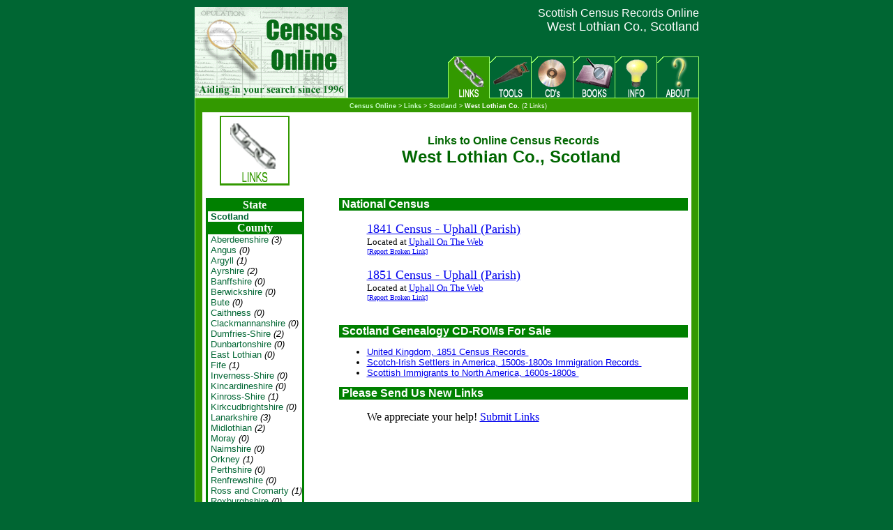

--- FILE ---
content_type: text/html; charset=UTF-8
request_url: https://www.census-online.com/links/Scotland/West_Lothian/
body_size: 2541
content:
<html>
<head>
<title>Census Online - West Lothian Co., Scotland Census Records - 2 Links</title>
<meta name="description" content="Census Online - West Lothian Co., Scotland.  Links to Online Census Records.">
<meta name="keywords" content="West Lothian Scotland census, West Lothian Scotland genealogy, West Lothian census, West Lothian census records, West Lothian online census, tax list, military roster, federal census, state census, voter list, vital records">
<style type="text/css">
A.category:hover { color:red; text-decoration: underline }
A.category { color:#006633; text-decoration: none; font-size: 10pt; font-family: ms sans serif, geneva, helvetica;  font-style: normal }
.count { color: #000000; font-size: 10pt; font-family: arial, ms sans serif, geneva, helvetica; font-style: italic  }
A.tool:hover { color: #FFFFFF; text-decoration: underline }
A.tool { color: #CCFFCC; }
.tool { color: #FFFFFF; text-decoration: none; font-size: xx-small; FONT-FAMILY: ms sans serif, geneva, helvetica;  }
</style>
<script language="JavaScript">
function ContactUs(sSubject) {
   link_path = 'mai'+'lt';
   link_path += 'o:webmaster';
   link_path += '@' + 'census-online.com';
   if (sSubject != '')
      link_path += '?subject='+sSubject;
   document.location=link_path;
}

function bookmarkPage(bookURL, bookTitle) {
   if (document.all)
      window.external.AddFavorite(bookURL, bookTitle);
   else
      alert("Netscape users must bookmark the page manually by hitting <Control-D>.");
}

function linkToUs(linkEncodedURL, linkEncodedTitle) {
   var linkURL = 'http://www.census-online.com/popup/links/linktous.php?url='+linkEncodedURL+'&title='+linkEncodedTitle;
   window.open(linkURL, '_blank', 'height=350,width=350');
}
</script>
<script language="JavaScript">
function ReportBroken(link_id) {
   if (confirm("Is This Link Broken?")) {
      link_path = "/feedback/links_broken.php?id="+link_id;
      document.location=link_path;
   }
}
function SubmitLinks(subdistrict_id) {
   link_path = "/feedback/links_add.php?id="+subdistrict_id;
   document.location=link_path;
}
</script>
</head>
<body bgcolor="#006633" topmargin="10" leftmargin="10">
<div align="center">
<table border="0" bgcolor="#339900" cellspacing="0" cellpadding="0">
<tr>
<td colspan="5" height="1" bgcolor="#006633">
<table border="0" width="100%" bgcolor="#006633" cellspacing="0" cellpadding="0">
<tr>
<td rowspan="2" height="131" align="left" width="220"><table border="0" cellspacing="0" cellpadding="0" width="100%">
<tr><td height="130"><a href="/"><img src="/images/main.gif" width="220" height="130" border="0"></a></td></tr><tr><td height="1" bgcolor="#99FF66"><img src="/images/b.gif" width="1" height="1"></td></tr></table>
</td>
<td height="71">&nbsp;</td>
<td align="right" valign="top" width="469">&nbsp;<font size="3" color="#FFFFFF" face="Arial">Scottish Census Records Online</font><br><font size="4" color="#FFFFFF" face="Arial">West Lothian Co., Scotland</font></td>
</tr>
<tr height="60">
<td height="60" background="/images/line_green.gif">&nbsp;</td><td align="right" valign="bottom" background="/images/line_green.gif"><a href="/links/"><img src="/images/tabs/tab_links_on.gif" width="60" height="60" border="0" alt="Links to Census Records on the Web"></a><a href="/tools/"><img src="/images/tabs/tab_tools_off.gif" width="60" height="60" border="0" alt="Helpful Tools For Census Research"></a><a href="/cds/"><img src="/images/tabs/tab_cds_off.gif" width="60" height="60" border="0" alt="Purchase Census CDs"></a><a href="/books/"><img src="/images/tabs/tab_books_off.gif" width="60" height="60" border="0" alt="Purchase Books Containing Census and Genealogy Information"></a><a href="/info/"><img src="/images/tabs/tab_info_off.gif" width="60" height="60" border="0" alt="Helpful Information Relating to Census and Genealogy"></a><a href="/about/"><img src="/images/tabs/tab_about_off.gif" width="60" height="60" border="0" alt="About Census Online"></a></td>
</tr>
</table>
</td>
</tr>
<tr>
<td rowspan="3" width="1" bgcolor="#99FF66"><img src="/images/b.gif" width="1" height="10"></td>
<td colspan="3" height="20" bgcolor="#339900" align="center" valign="center"><img src="/images/b.gif" width="1" height="10"><span class="tool">
<a href="/" class="tool"><strong>Census Online</a></strong> > <a href="/links/" class="tool"><strong>Links</strong></a> > <a href="/links/Scotland/" class="tool"><strong>Scotland</strong></a> > <strong>West Lothian Co.</strong> (2 Links)
</span>
</td>
<td rowspan="3" width="1" bgcolor="#99FF66"><img src="/images/b.gif" width="1" height="10"></td>
</tr>
<tr>
<td width="10" bgcolor="#339900"><img src="/images/b.gif" width="10" height="1"></td>
<td>
<table border="0" bgcolor="#FFFFFF" cellspacing="0" cellpadding="5">
<tr>
<td>
<table border="0" cellspacing="0" cellpadding="0">
<tr>
<td align="center"><img height="100" width="100" src="/images/titles/title_links.gif"></td>
<td>&nbsp;</td>
<td align="center" valign="center"><font size="3" face="'Arial', 'Times'" color="#006600"><strong>Links to Online Census Records</strong></font><br>
<font size="5" face="'Verdana', 'MS Sans Serif', 'Arial'" color="#006600"><strong>West Lothian Co., Scotland</strong></font>
<img src="http://www.awltovhc.com/image-1027214-10471554" width="1" height="1" border="0"/>
</td>
</tr>
<tr>
<td colspan="3">&nbsp;</td>
</tr>
<tr>
<td valign="top">
<table border="0" cellspacing="0" cellpadding="0">
<tr>
<td colspan="3" bgcolor="green"><img height="1" src="/images/blank.gif"></td>
</tr>
<tr>
<td width="3" bgcolor="green"><img height="1" width="3" src="/images/blank.gif"></td>
<td>
   <table border="0" cellspacing="0" cellpadding="0">
   <tr><td bgcolor="green" align="center"><font face="arial, geneva, helvetica;" color="#FFFFFF"><strong>State</strong></font></td></tr>
   <tr>
   <td class="count">
&nbsp;<a href="../" class="category"><strong>Scotland</strong></a><br>
   </td>
   </tr>
   <tr><td bgcolor="green" align="center"><font face="arial, geneva, helvetica;" color="#FFFFFF"><strong>County</strong></font></td></tr>
   <tr>
   <td class="count">
&nbsp;<a href="../Aberdeenshire/" class="category">Aberdeenshire</a>&nbsp;(3)<br>
&nbsp;<a href="../Angus/" class="category">Angus</a>&nbsp;(0)<br>
&nbsp;<a href="../Argyll/" class="category">Argyll</a>&nbsp;(1)<br>
&nbsp;<a href="../Ayrshire/" class="category">Ayrshire</a>&nbsp;(2)<br>
&nbsp;<a href="../Banffshire/" class="category">Banffshire</a>&nbsp;(0)<br>
&nbsp;<a href="../Berwickshire/" class="category">Berwickshire</a>&nbsp;(0)<br>
&nbsp;<a href="../Bute/" class="category">Bute</a>&nbsp;(0)<br>
&nbsp;<a href="../Caithness/" class="category">Caithness</a>&nbsp;(0)<br>
&nbsp;<a href="../Clackmannanshire/" class="category">Clackmannanshire</a>&nbsp;(0)<br>
&nbsp;<a href="../Dumfries-Shire/" class="category">Dumfries-Shire</a>&nbsp;(2)<br>
&nbsp;<a href="../Dunbartonshire/" class="category">Dunbartonshire</a>&nbsp;(0)<br>
&nbsp;<a href="../East_Lothian/" class="category">East Lothian</a>&nbsp;(0)<br>
&nbsp;<a href="../Fife/" class="category">Fife</a>&nbsp;(1)<br>
&nbsp;<a href="../Inverness-Shire/" class="category">Inverness-Shire</a>&nbsp;(0)<br>
&nbsp;<a href="../Kincardineshire/" class="category">Kincardineshire</a>&nbsp;(0)<br>
&nbsp;<a href="../Kinross-Shire/" class="category">Kinross-Shire</a>&nbsp;(1)<br>
&nbsp;<a href="../Kirkcudbrightshire/" class="category">Kirkcudbrightshire</a>&nbsp;(0)<br>
&nbsp;<a href="../Lanarkshire/" class="category">Lanarkshire</a>&nbsp;(3)<br>
&nbsp;<a href="../Midlothian/" class="category">Midlothian</a>&nbsp;(2)<br>
&nbsp;<a href="../Moray/" class="category">Moray</a>&nbsp;(0)<br>
&nbsp;<a href="../Nairnshire/" class="category">Nairnshire</a>&nbsp;(0)<br>
&nbsp;<a href="../Orkney/" class="category">Orkney</a>&nbsp;(1)<br>
&nbsp;<a href="../Perthshire/" class="category">Perthshire</a>&nbsp;(0)<br>
&nbsp;<a href="../Renfrewshire/" class="category">Renfrewshire</a>&nbsp;(0)<br>
&nbsp;<a href="../Ross_and_Cromarty/" class="category">Ross and Cromarty</a>&nbsp;(1)<br>
&nbsp;<a href="../Roxburghshire/" class="category">Roxburghshire</a>&nbsp;(0)<br>
&nbsp;<a href="../Selkirkshire/" class="category">Selkirkshire</a>&nbsp;(0)<br>
&nbsp;<a href="../Shetland/" class="category">Shetland</a>&nbsp;(0)<br>
&nbsp;<a href="../Stirlingshire/" class="category">Stirlingshire</a>&nbsp;(0)<br>
&nbsp;<a href="../Sutherland/" class="category">Sutherland</a>&nbsp;(0)<br>
&nbsp;<a href="../West_Lothian/" class="category">West Lothian</a>&nbsp;(2)<br>
&nbsp;<a href="../Wigtownshire/" class="category">Wigtownshire</a>&nbsp;(2)<br>
   </td>
   </tr>
   </table>
</td>
<td width="3" bgcolor="green"><img height="1" width="3" src="/images/blank.gif"></td>
</tr>
<tr>
<td colspan="3" bgcolor="green"><img height="3" src="/images/blank.gif"></td>
</tr>
</table>
</td>
<td width="50">&nbsp;</td>
<td width="500" valign="top">
	<table border="0" cellspacing="0" cellpadding="0" bgcolor="green" width="100%"><tr><td>
	<font size=3 face="Arial" color="white"><strong>&nbsp;National Census</strong></font>
	</td></tr></table>
	<ul>
		<font size="4"><a href="/ref.php?cs=http%3A%2F%2Fwww.uphall.org%2Fgenealogy%2F1841census.htm">1841 Census - Uphall (Parish)</a>
</font>		<br>
		<font size="2">Located at <a href="/ref.php?cs=http%3A%2F%2Fwww.uphall.org">Uphall On The Web</a>
</font><br>
<font size="1"><a href="javascript:ReportBroken(27887);">[Report Broken Link]</a></font>
<br>		<br>
		<font size="4"><a href="/ref.php?cs=http%3A%2F%2Fwww.uphall.org%2Fgenealogy%2F1851census.htm">1851 Census - Uphall (Parish)</a>
</font>		<br>
		<font size="2">Located at <a href="/ref.php?cs=http%3A%2F%2Fwww.uphall.org">Uphall On The Web</a>
</font><br>
<font size="1"><a href="javascript:ReportBroken(27888);">[Report Broken Link]</a></font>
<br>		<br>
	</ul>

<table border="0" cellspacing="0" cellpadding="0" bgcolor="green" width="100%"><tr><td>
<font size=3 face="Arial" color="white"><strong>&nbsp;Scotland Genealogy CD-ROMs For Sale</strong></font>
</td></tr></table>

<font size="2" face="MS Sans Serif, Arial, Times">
<ul>
<li>
<a href="http://www.dpbolvw.net/click-1027214-10471631?url=http%3A//www.genealogy.com/272facd.html%3Fpriority%3D0000900" target="_top" >
United Kingdom, 1851 Census Records </a>
<img src="http://www.awltovhc.com/image-1027214-10471631" width="1" height="1" border="0"/>
</li>

<li>
<a href="http://www.dpbolvw.net/click-1027214-10471631?url=http%3A//www.genealogy.com/276facd.html%3Fpriority%3D0000900" target="_top" >
Scotch-Irish Settlers in America, 1500s-1800s Immigration Records </a>
<img src="http://www.awltovhc.com/image-1027214-10471631" width="1" height="1" border="0"/>
</li>

<li>
<a href="http://www.dpbolvw.net/click-1027214-10471631?url=http%3A//www.genealogy.com/268facd.html%3Fpriority%3D0000900" target="_top" >
Scottish Immigrants to North America, 1600s-1800s </a>
<img src="http://www.awltovhc.com/image-1027214-10471631" width="1" height="1" border="0"/>
</li>
</ul>
</font>
<table border="0" cellspacing="0" cellpadding="0" bgcolor="green" width="100%"><tr><td>
<font size=3 face="Arial" color="white"><strong>&nbsp;Please Send Us New Links</strong></font>
</td></tr></table>
<ul>
We appreciate your help! <a href="javascript:SubmitLinks(3339);">Submit Links</a>
</ul>
</td>
</tr>
<tr>
<td colspan="3" align="center"><br><p align="center">
<font size="2" face="MS Sans Serif, Arial">Please Email Questions and Comments to </font><a href="javascript:ContactUs('Census Online - Links - Scotland - West Lothian');"><img width="164" height="14" border="0" src="/images/email.gif"></a>
</p>
</td>
</tr>
</table>
</td>
</tr>
</table>
</td>
<td width="10" bgcolor="#339900"><img src="/images/b.gif" width="10" height="1"></td>
</tr>
<tr>
<td colspan="3" height="20" bgcolor="#339900" align="center" valign="center" class="tool"><img src="/images/b.gif" width="1" height="10"><strong>&copy; 1996-2021</strong></td>
</tr>
<tr>
<td colspan="5" height="1" bgcolor="#99FF66"><img src="/images/b.gif" width="1" height="1"></td>
</tr>
</table>
</div>
<br><br>
</body>
</html>
